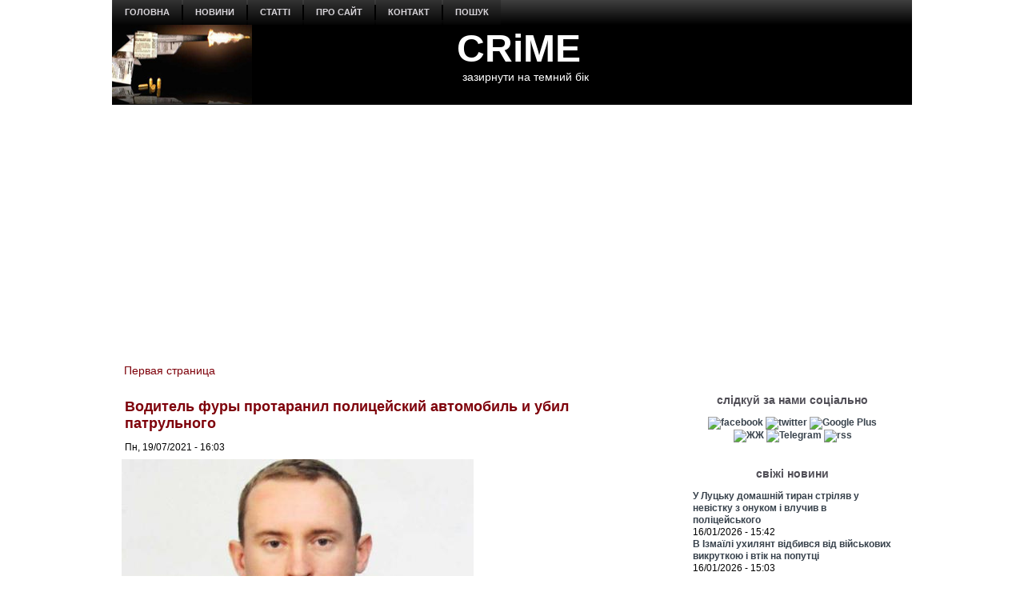

--- FILE ---
content_type: text/html; charset=utf-8
request_url: https://crime-ua.com/node/28862
body_size: 11499
content:
<!DOCTYPE html PUBLIC "-//W3C//DTD XHTML+RDFa 1.0//EN" "http://www.w3.org/MarkUp/DTD/xhtml-rdfa-1.dtd">
<html xmlns="http://www.w3.org/1999/xhtml" xml:lang="ru" version="XHTML+RDFa 1.0" dir="ltr"
  
  xmlns:content="http://purl.org/rss/1.0/modules/content/"
  xmlns:dc="http://purl.org/dc/terms/"
  xmlns:foaf="http://xmlns.com/foaf/0.1/"
  xmlns:rdfs="http://www.w3.org/2000/01/rdf-schema#"
  xmlns:sioc="http://rdfs.org/sioc/ns#"
  xmlns:sioct="http://rdfs.org/sioc/types#"
  xmlns:skos="http://www.w3.org/2004/02/skos/core#"
  xmlns:xsd="http://www.w3.org/2001/XMLSchema#">

<head profile="http://www.w3.org/1999/xhtml/vocab">
  <meta http-equiv="Content-Type" content="text/html; charset=utf-8" />
<meta name="description" content="Во время выполнения служебных обязанностей на Херсонщине погиб патрульный Дмитрий Сапога." />
<meta name="generator" content="Drupal 7 (http://drupal.org)" />
<link rel="canonical" href="https://crime-ua.com/node/28862" />
<link rel="shortcut icon" href="https://crime-ua.com/sites/default/files/sh_2_1.jpg" type="image/jpeg" />
  <title>Водитель фуры протаранил полицейский автомобиль и убил патрульного | CRiME</title>
  <style type="text/css" media="all">
@import url("https://crime-ua.com/modules/system/system.base.css?skpujy");
@import url("https://crime-ua.com/modules/system/system.menus.css?skpujy");
@import url("https://crime-ua.com/modules/system/system.messages.css?skpujy");
@import url("https://crime-ua.com/modules/system/system.theme.css?skpujy");
</style>
<style type="text/css" media="all">
@import url("https://crime-ua.com/modules/field/theme/field.css?skpujy");
@import url("https://crime-ua.com/modules/node/node.css?skpujy");
@import url("https://crime-ua.com/modules/search/search.css?skpujy");
@import url("https://crime-ua.com/modules/user/user.css?skpujy");
@import url("https://crime-ua.com/sites/all/modules/views/css/views.css?skpujy");
</style>
<style type="text/css" media="all">
@import url("https://crime-ua.com/sites/all/modules/ctools/css/ctools.css?skpujy");
</style>
<style type="text/css" media="screen">
@import url("https://crime-ua.com/sites/all/themes/z02/style.css?skpujy");
</style>
<style type="text/css" media="all">
@import url("https://crime-ua.com/sites/all/themes/z02/style.responsive.css?skpujy");
</style>
  <script type="text/javascript" src="https://crime-ua.com/misc/jquery.js?v=1.4.4"></script>
<script type="text/javascript" src="https://crime-ua.com/misc/jquery-extend-3.4.0.js?v=1.4.4"></script>
<script type="text/javascript" src="https://crime-ua.com/misc/jquery-html-prefilter-3.5.0-backport.js?v=1.4.4"></script>
<script type="text/javascript" src="https://crime-ua.com/misc/jquery.once.js?v=1.2"></script>
<script type="text/javascript" src="https://crime-ua.com/misc/drupal.js?skpujy"></script>
<script type="text/javascript" src="https://crime-ua.com/sites/default/files/languages/ru_ty7Z9ZRmnQ0xu7u0riW2VJ5USb5rnni03JVlWaRrfec.js?skpujy"></script>
<script type="text/javascript">
<!--//--><![CDATA[//><!--
jQuery.extend(Drupal.settings, {"basePath":"\/","pathPrefix":"","setHasJsCookie":0,"ajaxPageState":{"theme":"z02","theme_token":"WQTCCrSpI4uvxw-gRNIkwtvxQ-MSQdyjKR-Kgg7cIlM","js":{"misc\/jquery.js":1,"misc\/jquery-extend-3.4.0.js":1,"misc\/jquery-html-prefilter-3.5.0-backport.js":1,"misc\/jquery.once.js":1,"misc\/drupal.js":1,"public:\/\/languages\/ru_ty7Z9ZRmnQ0xu7u0riW2VJ5USb5rnni03JVlWaRrfec.js":1},"css":{"modules\/system\/system.base.css":1,"modules\/system\/system.menus.css":1,"modules\/system\/system.messages.css":1,"modules\/system\/system.theme.css":1,"modules\/field\/theme\/field.css":1,"modules\/node\/node.css":1,"modules\/search\/search.css":1,"modules\/user\/user.css":1,"sites\/all\/modules\/views\/css\/views.css":1,"sites\/all\/modules\/ctools\/css\/ctools.css":1,"sites\/all\/themes\/z02\/style.css":1,"sites\/all\/themes\/z02\/style.responsive.css":1}}});
//--><!]]>
</script>
<script>if ('undefined' != typeof jQuery) document._artxJQueryBackup = jQuery;</script>
<script type="text/javascript" src="/sites/all/themes/z02/jquery.js"></script>
<script>jQuery.noConflict();</script>
<script type="text/javascript" src="/sites/all/themes/z02/script.js"></script>
<script type="text/javascript" src="/sites/all/themes/z02/script.responsive.js"></script>

<script>if (document._artxJQueryBackup) jQuery = document._artxJQueryBackup;</script>  <!-- Created by Artisteer v4.3.0.60745 -->

<meta name="viewport" content="initial-scale = 1.0, maximum-scale = 1.0, user-scalable = no, width = device-width" />

<!--[if lt IE 9]><script src="https://html5shiv.googlecode.com/svn/trunk/html5.js"></script><![endif]-->

<!--[if lte IE 7]><link rel="stylesheet" href="/sites/all/themes/z02/style.ie7.css" media="screen" /><![endif]-->



</head>
<body class="html not-front not-logged-in no-sidebars page-node page-node- page-node-28862 node-type--news" >
    
<div id="art-main">
    <div class="art-sheet clearfix">
<nav class="art-nav">
     
      <div class="region region-navigation">
    <ul class=" art-hmenu "><li class="first leaf"><a href="/" title="">головна</a></li>
<li class="expanded"><a href="/news" title="">новини</a><ul class="menu"><li class="first leaf"><a href="/rezonans-news" title="">резонанс</a></li>
<li class="leaf"><a href="/crime-news" title="">пригоди / кримінал</a></li>
<li class="leaf"><a href="/politica-news" title="">політика</a></li>
<li class="leaf"><a href="/economics-news" title="">економіка</a></li>
<li class="leaf"><a href="/society-news" title="">суспільство</a></li>
<li class="leaf"><a href="/wor-news" title="">війна</a></li>
<li class="leaf"><a href="/obzor-news" title="">огляд</a></li>
<li class="leaf"><a href="/photo-summary" title="">фото</a></li>
<li class="last leaf"><a href="/video" title="">відео</a></li>
</ul></li>
<li class="expanded"><a href="/statta" title="">статті</a><ul class="menu"><li class="first leaf"><a href="/investigation" title="">розслідування</a></li>
<li class="leaf"><a href="/corruption" title="">корупція</a></li>
<li class="leaf"><a href="/authority" title="">влада</a></li>
<li class="leaf"><a href="/money" title="">гроші</a></li>
<li class="leaf"><a href="https://crime-ua.com/specialservices" title="">спецслужби</a></li>
<li class="leaf"><a href="/reading" title="">чтиво</a></li>
<li class="leaf"><a href="/technology" title="">наука / технології</a></li>
<li class="leaf"><a href="/psiho" title="">психо</a></li>
<li class="last leaf"><a href="/history" title="">історія</a></li>
</ul></li>
<li class="leaf"><a href="/node/24">про сайт</a></li>
<li class="leaf"><a href="/node/25">контакт</a></li>
<li class="last leaf"><a href="/search">пошук</a></li>
</ul>  </div>
</nav>
<header class="art-header">
    <div class="art-shapes">
        
            </div>

<div class="art-headline"><a href="/" title = "CRiME">CRiME</a></div><h2 class="art-slogan">зазирнути на темний бік</h2>





                
                    
</header>
<div id="banner1">  <div class="region region-banner1">
    <div class="block block-block" id="block-block-188">
<div class="content">
<script async custom-element="amp-auto-ads"
        src="https://cdn.ampproject.org/v0/amp-auto-ads-0.1.js">
</script>

<amp-auto-ads type="adsense"
              data-ad-client="ca-pub-7522826463875712">
</amp-auto-ads></div>
</div>
<div class="block block-block" id="block-block-146">
<div class="content">
<script async src="//pagead2.googlesyndication.com/pagead/js/adsbygoogle.js"></script>
<script>
  (adsbygoogle = window.adsbygoogle || []).push({
    google_ad_client: "ca-pub-7522826463875712",
    enable_page_level_ads: true
  });
</script></div>
</div>
  </div>
</div><div id="tops" class="art-content-layout"><div class="art-content-layout-row"></div></div><div class="art-layout-wrapper">
                <div class="art-content-layout">
                    <div class="art-content-layout-row">
                                                <div class="art-layout-cell art-content">
    <div class="breadcrumb-parent">
<article class="art-post art-article">
                                
                                                
                <div class="art-postcontent"><h2 class="element-invisible art-postheader">You are here</h2><div class="breadcrumb art-postcontent"><a href="/">Первая страница</a></div></div>
                                
                

</article>    </div>



  <div class="region region-content">
    <div class="block block-system" id="block-system-main">
<div class="content">
<div id="node-28862" class="node node--news" about="/node/28862" typeof="sioc:Item foaf:Document">
	<article class="art-post art-article">
                                <div class="art-postmetadataheader">
                                        <h1 class='art-postheader'><span class='art-postheadericon'>Водитель фуры протаранил полицейский автомобиль и убил патрульного</span></h1><span property="dc:title" content="Водитель фуры протаранил полицейский автомобиль и убил патрульного" class="rdf-meta element-hidden"></span>
                                    </div>
                                                <div class="art-postheadericons art-metadata-icons"><span class="art-postdateicon"><span property="dc:date dc:created" content="2021-07-19T16:03:25+03:00" datatype="xsd:dateTime">Пн, 19/07/2021 - 16:03</span></span></div>
                <div class="art-postcontent art-postcontent-0 clearfix"><div class="art-article">
    <div class="field field-name-field-image field-type-image field-label-hidden"><div class="field-items"><div class="field-item even"><img typeof="foaf:Image" src="https://crime-ua.com/sites/default/files/styles/large/public/field/image/police20210719.jpg?itok=opDeI_8U" width="440" height="247" alt="" /></div></div></div><div class="field field-name-body field-type-text-with-summary field-label-hidden"><div class="field-items"><div class="field-item even" property="content:encoded"><p><strong><em>Во время выполнения служебных обязанностей на Херсонщине погиб патрульный Дмитрий Сапога (на фото).</em></strong></p>
<p>Он накануне заступил на дежурство на отрезок автодороги М-14 "Одесса - Мелитополь - Новоазовск", <a href="https://www.facebook.com/patrolpolice.gov.ua/posts/2949987361936445">сообщает</a> Патрульная полиция.</p>
<p>Около 2 часов инспектор остановил грузовик, когда водитель другого автомобиля DAF не учел дорожной обстановки, безопасной скорости и дистанции и совершил наезд на служебный автомобиль полицейских и Дмитрия, который был возле авто.</p>
<p>Патрульный получил травмы несовместимые с жизнью и погиб на месте происшествия.</p>
<p>Сейчас выясняются все обстоятельства этого страшного ДТП, отмечают правоохранители.</p>
<p>29-летний Дмитрий Сапога нес службу в рядах патрульной полиции Херсонской области с мая 2018 года. У погибшего остались родители, сестра и брат.</p>
<p><strong><em>Подписывайтесь на наш</em></strong> <a href="https://t.me/Crime_n_Grom"><strong><em>Telegram-канал</em></strong></a>. </p>
</div></div></div>  </div>
</div>
                                <div class="art-postmetadatafooter">
                                        <div class="art-postfootericons art-metadata-icons"><span class="art-posttagicon"><div class="art-tags"><div class="field field-name-field-tags field-type-taxonomy-term-reference field-label-above"><div class="field-label">tags:&nbsp;</div><div class="field-items"><div class="field-item even"><a href="/taxonomy/term/235" typeof="skos:Concept" property="rdfs:label skos:prefLabel" datatype="">Херсон</a></div><div class="field-item odd"><a href="/taxonomy/term/48" typeof="skos:Concept" property="rdfs:label skos:prefLabel" datatype="">ДТП</a></div><div class="field-item even"><a href="/taxonomy/term/454" typeof="skos:Concept" property="rdfs:label skos:prefLabel" datatype="">поліція</a></div><div class="field-item odd"><a href="/taxonomy/term/2" typeof="skos:Concept" property="rdfs:label skos:prefLabel" datatype="">вбивства</a></div><div class="field-item even"><a href="/taxonomy/term/875" typeof="skos:Concept" property="rdfs:label skos:prefLabel" datatype="">кримінал</a></div><div class="field-item odd"><a href="/taxonomy/term/4675" typeof="skos:Concept" property="rdfs:label skos:prefLabel" datatype="">crime</a></div></div></div></div></span></div>
                                    </div>
                

</article>	</div>
</div>
</div>
<div class="block block-block" id="block-block-40">
<div class="content">
<p></p><center><br />
<a href="https://www.facebook.com/pg/crimeinua/posts/" title="facebook"><img src="https://i.pinimg.com/originals/64/b1/9b/64b19b8f460baf99315830b03f6c5f83.jpg" width="130" alt="facebook" /></a> <a href="https://twitter.com/#!/CrimeUA" title="twitter"><img src="https://i.pinimg.com/originals/31/7a/3f/317a3f02fc543545267b509908888156.jpg" width="130" alt="twitter" /></a> <a href="https://plus.google.com/u/0/b/114481903402446114626/114481903402446114626/posts" title="Google Plus"><img src="https://i.pinimg.com/originals/26/b5/0a/26b50afa5bfb67d96971d32028e27cb3.jpg" width="130" alt="Google Plus" /></a> <a href="https://crime-ua.com/rssfeed.xml" title="rss"><img src="https://i.pinimg.com/originals/a8/d1/e2/a8d1e2f23ce0ba7cc0c9f3583c872cfc.jpg" width="130" alt="rss" /></a><br />
<center></center>
<hr />
</center></div>
</div>
<div class="block block-block" id="block-block-134">
<div class="content">
<center>

<script async src="//pagead2.googlesyndication.com/pagead/js/adsbygoogle.js"></script>
<!-- 580x400 -->
<ins class="adsbygoogle"
     style="display:inline-block;width:580px;height:400px"
     data-ad-client="ca-pub-7522826463875712"
     data-ad-slot="5058203585"></ins>
<script>
(adsbygoogle = window.adsbygoogle || []).push({});
</script>

<center/>

<hr></div>
</div>
<div class="block block-block" id="block-block-33">
<div class="content">
<p></p><center> <strong><br />
<h1>Останні оновлення</h1>
<p></p></strong> </center>
</div>
</div>
<div class="block block-views" id="block-views-kontent-dawn-block">
<div class="content">
<div class="view view-kontent-dawn view-id-kontent_dawn view-display-id-block view-dom-id-0425074d51283fd4243539ab50b56d7a">
        
  
  
      <div class="view-content">
        <div class="views-row views-row-1 views-row-odd views-row-first">
    <div id="node-32584" class="node node--news node-teaser" about="/node/32584" typeof="sioc:Item foaf:Document">
	<article class="art-post art-article">
                                <div class="art-postmetadataheader">
                                        <h2 class='art-postheader'><span class='art-postheadericon'><a href='/node/32584' title='У Луцьку домашній тиран стріляв у невістку з онуком і влучив в поліцейського'>У Луцьку домашній тиран стріляв у невістку з онуком і влучив в поліцейського</a></span></h2><span property="dc:title" content="У Луцьку домашній тиран стріляв у невістку з онуком і влучив в поліцейського" class="rdf-meta element-hidden"></span>
                                    </div>
                                                <div class="art-postheadericons art-metadata-icons"><span class="art-postdateicon"><span property="dc:date dc:created" content="2026-01-16T15:42:49+02:00" datatype="xsd:dateTime">Пт, 16/01/2026 - 15:42</span></span></div>
                <div class="art-postcontent art-postcontent-0 clearfix"><div class="art-article">
    <div class="field field-name-field-image field-type-image field-label-hidden"><div class="field-items"><div class="field-item even"><a href="/node/32584"><img typeof="foaf:Image" src="https://crime-ua.com/sites/default/files/styles/predprosmotr/public/field/image/police20260116.jpg?itok=HZqtipVR" width="300" height="191" alt="" /></a></div></div></div><div class="field field-name-body field-type-text-with-summary field-label-hidden"><div class="field-items"><div class="field-item even" property="content:encoded"><p>Правоохоронця врятував бронежилет.</p>
</div></div></div>  </div>
</div>
                                
                

</article>	</div>
  </div>
  <div class="views-row views-row-2 views-row-even">
    <div id="node-32583" class="node node--news node-teaser" about="/node/32583" typeof="sioc:Item foaf:Document">
	<article class="art-post art-article">
                                <div class="art-postmetadataheader">
                                        <h2 class='art-postheader'><span class='art-postheadericon'><a href='/node/32583' title='В Ізмаїлі ухилянт відбився від військових викруткою і втік на попутці'>В Ізмаїлі ухилянт відбився від військових викруткою і втік на попутці</a></span></h2><span property="dc:title" content="В Ізмаїлі ухилянт відбився від військових викруткою і втік на попутці" class="rdf-meta element-hidden"></span>
                                    </div>
                                                <div class="art-postheadericons art-metadata-icons"><span class="art-postdateicon"><span property="dc:date dc:created" content="2026-01-16T15:03:23+02:00" datatype="xsd:dateTime">Пт, 16/01/2026 - 15:03</span></span></div>
                <div class="art-postcontent art-postcontent-0 clearfix"><div class="art-article">
    <div class="field field-name-field-image field-type-image field-label-hidden"><div class="field-items"><div class="field-item even"><a href="/node/32583"><img typeof="foaf:Image" src="https://crime-ua.com/sites/default/files/styles/predprosmotr/public/field/image/tck20260116.jpg?itok=EWWNjiaj" width="300" height="177" alt="" /></a></div></div></div><div class="field field-name-body field-type-text-with-summary field-label-hidden"><div class="field-items"><div class="field-item even" property="content:encoded"><p>Водія, що сприяв втечі, судитимуть за перешкоджання законній діяльності ЗСУ.</p>
</div></div></div>  </div>
</div>
                                
                

</article>	</div>
  </div>
  <div class="views-row views-row-3 views-row-odd">
    <div id="node-32582" class="node node--news node-teaser" about="/node/32582" typeof="sioc:Item foaf:Document">
	<article class="art-post art-article">
                                <div class="art-postmetadataheader">
                                        <h2 class='art-postheader'><span class='art-postheadericon'><a href='/node/32582' title='Тепер все зміниться. Окупація 12 років заважали запроторити за ґрати вбивцю мера Сімеїза'>Тепер все зміниться. Окупація 12 років заважали запроторити за ґрати вбивцю мера Сімеїза</a></span></h2><span property="dc:title" content="Тепер все зміниться. Окупація 12 років заважали запроторити за ґрати вбивцю мера Сімеїза" class="rdf-meta element-hidden"></span>
                                    </div>
                                                <div class="art-postheadericons art-metadata-icons"><span class="art-postdateicon"><span property="dc:date dc:created" content="2026-01-15T14:37:49+02:00" datatype="xsd:dateTime">Чт, 15/01/2026 - 14:37</span></span></div>
                <div class="art-postcontent art-postcontent-0 clearfix"><div class="art-article">
    <div class="field field-name-field-image field-type-image field-label-hidden"><div class="field-items"><div class="field-item even"><a href="/node/32582"><img typeof="foaf:Image" src="https://crime-ua.com/sites/default/files/styles/predprosmotr/public/field/image/kostenko20260115.jpg?itok=k3HaQuCy" width="300" height="185" alt="" /></a></div></div></div><div class="field field-name-body field-type-text-with-summary field-label-hidden"><div class="field-items"><div class="field-item even" property="content:encoded"><p>Завдяки змінам в законодавстві суд відновив втрачене кримінальне провадження.</p>
</div></div></div>  </div>
</div>
                                
                

</article>	</div>
  </div>
  <div class="views-row views-row-4 views-row-even">
    <div id="node-32581" class="node node--news node-teaser" about="/node/32581" typeof="sioc:Item foaf:Document">
	<article class="art-post art-article">
                                <div class="art-postmetadataheader">
                                        <h2 class='art-postheader'><span class='art-postheadericon'><a href='/node/32581' title='Тиловий «щур» розтринькав в казино майже 10 млн грн. з зарплат бійців (+відео)'>Тиловий «щур» розтринькав в казино майже 10 млн грн. з зарплат бійців (+відео)</a></span></h2><span property="dc:title" content="Тиловий «щур» розтринькав в казино майже 10 млн грн. з зарплат бійців (+відео)" class="rdf-meta element-hidden"></span>
                                    </div>
                                                <div class="art-postheadericons art-metadata-icons"><span class="art-postdateicon"><span property="dc:date dc:created" content="2026-01-15T13:10:59+02:00" datatype="xsd:dateTime">Чт, 15/01/2026 - 13:10</span></span></div>
                <div class="art-postcontent art-postcontent-0 clearfix"><div class="art-article">
    <div class="field field-name-field-image field-type-image field-label-hidden"><div class="field-items"><div class="field-item even"><a href="/node/32581"><img typeof="foaf:Image" src="https://crime-ua.com/sites/default/files/styles/predprosmotr/public/field/image/zsu20260115.jpg?itok=ZVEFvgF9" width="300" height="188" alt="" /></a></div></div></div><div class="field field-name-body field-type-text-with-summary field-label-hidden"><div class="field-items"><div class="field-item even" property="content:encoded"><p>Військовому фінансисту загрожує до 12 років тюрми.</p>
</div></div></div>  </div>
</div>
                                
                

</article>	</div>
  </div>
  <div class="views-row views-row-5 views-row-odd views-row-last">
    <div id="node-32580" class="node node--news node-teaser" about="/node/32580" typeof="sioc:Item foaf:Document">
	<article class="art-post art-article">
                                <div class="art-postmetadataheader">
                                        <h2 class='art-postheader'><span class='art-postheadericon'><a href='/node/32580' title='Новий міністр оборони нарахував 2 млн ухилянтів і 200 тис. дезертирів'>Новий міністр оборони нарахував 2 млн ухилянтів і 200 тис. дезертирів</a></span></h2><span property="dc:title" content="Новий міністр оборони нарахував 2 млн ухилянтів і 200 тис. дезертирів" class="rdf-meta element-hidden"></span>
                                    </div>
                                                <div class="art-postheadericons art-metadata-icons"><span class="art-postdateicon"><span property="dc:date dc:created" content="2026-01-14T20:34:41+02:00" datatype="xsd:dateTime">Ср, 14/01/2026 - 20:34</span></span></div>
                <div class="art-postcontent art-postcontent-0 clearfix"><div class="art-article">
    <div class="field field-name-field-image field-type-image field-label-hidden"><div class="field-items"><div class="field-item even"><a href="/node/32580"><img typeof="foaf:Image" src="https://crime-ua.com/sites/default/files/styles/predprosmotr/public/field/image/mf20260114.jpg?itok=EqRVql2u" width="300" height="174" alt="" /></a></div></div></div><div class="field field-name-body field-type-text-with-summary field-label-hidden"><div class="field-items"><div class="field-item even" property="content:encoded"><p>Михайло Федоров озвучив шокуючі цифри.</p>
</div></div></div>  </div>
</div>
                                
                

</article>	</div>
  </div>
    </div>
  
  
  
  
  
  
</div></div>
</div>
  </div>


</div>
                        <div class="art-layout-cell art-sidebar2">  <div class="region region-sidebar-right">
    <div class="block block-block" id="block-block-133">
<div class="art-block clearfix">
                <div class="art-blockcontent"><script>
  (function(i,s,o,g,r,a,m){i['GoogleAnalyticsObject']=r;i[r]=i[r]||function(){
  (i[r].q=i[r].q||[]).push(arguments)},i[r].l=1*new Date();a=s.createElement(o),
  m=s.getElementsByTagName(o)[0];a.async=1;a.src=g;m.parentNode.insertBefore(a,m)
  })(window,document,'script','//www.google-analytics.com/analytics.js','ga');

  ga('create', 'UA-65615594-1', 'auto');
  ga('send', 'pageview');

</script></div>
</div></div>
<div class="block block-block" id="block-block-16">
<div class="art-block clearfix">
        <div class="art-blockheader"><h3 class="t subject">
  слідкуй за нами соціально</h3>
</div>        <div class="art-blockcontent"><center>
<center>
<a href="https://www.facebook.com/pg/crimeinua/posts/" title="facebook"><img src="https://i.pinimg.com/originals/e5/4f/e0/e54fe09bd363e2b9ff1f5b41d19c58ea.jpg" width="35" alt="facebook" /></a> <a href="https://twitter.com/#!/CrimeUA" title="twitter"><img src="https://i.pinimg.com/originals/05/cf/1c/05cf1c27f265ac2136d307327aef8948.jpg" width="35" alt="twitter" /></a> <a href="https://plus.google.com/u/0/b/114481903402446114626/114481903402446114626/posts" title="Google Plus"><img src="https://i.pinimg.com/originals/1a/ee/b8/1aeeb8e82fe8c844fb00d9f0e50eea1e.jpg" width="35" alt="Google Plus" /></a> <a href="http://crime-ua.livejournal.com/" title="ЖЖ"><img src="https://i.pinimg.com/originals/e6/14/a5/e614a5cc4a0689dfebb0fa14889dd5af.jpg" width="35" alt="ЖЖ" /></a> <a href="https://t.me/Crime_n_Grom" title="Telegram"><img src="https://farm5.staticflickr.com/4822/32924865618_71d88a0683_o.jpg" width="35" alt="Telegram" /></a> <a href="https://crime-ua.com/rssfeed.xml" title="rss"><img src="https://i.pinimg.com/originals/cb/13/74/cb13745e73104ce14bb88a987d4fbc67.jpg" width="35" alt="rss" /></a>
<center/>
<center/></div>
</div></div>
<div class="block block-views" id="block-views-news4-block">
<div class="art-block clearfix">
        <div class="art-blockheader"><h3 class="t subject">
  свіжі новини</h3>
</div>        <div class="art-blockcontent"><div class="view view-news4 view-id-news4 view-display-id-block view-dom-id-705ce7b022b399951954db1e2afa6bb6">
        
  
  
      <div class="view-content">
        <div class="views-row views-row-1 views-row-odd views-row-first">
      
  <div class="views-field views-field-title">        <span class="field-content"><a href="/node/32584">У Луцьку домашній тиран стріляв у невістку з онуком і влучив в поліцейського</a></span>  </div>  
  <div class="views-field views-field-created">        <span class="field-content">16/01/2026 - 15:42</span>  </div>  </div>
  <div class="views-row views-row-2 views-row-even">
      
  <div class="views-field views-field-title">        <span class="field-content"><a href="/node/32583">В Ізмаїлі ухилянт відбився від військових викруткою і втік на попутці</a></span>  </div>  
  <div class="views-field views-field-created">        <span class="field-content">16/01/2026 - 15:03</span>  </div>  </div>
  <div class="views-row views-row-3 views-row-odd">
      
  <div class="views-field views-field-title">        <span class="field-content"><a href="/node/32582">Тепер все зміниться. Окупація 12 років заважали запроторити за ґрати вбивцю мера Сімеїза</a></span>  </div>  
  <div class="views-field views-field-created">        <span class="field-content">15/01/2026 - 14:37</span>  </div>  </div>
  <div class="views-row views-row-4 views-row-even views-row-last">
      
  <div class="views-field views-field-title">        <span class="field-content"><a href="/node/32581">Тиловий «щур» розтринькав в казино майже 10 млн грн. з зарплат бійців (+відео)</a></span>  </div>  
  <div class="views-field views-field-created">        <span class="field-content">15/01/2026 - 13:10</span>  </div>  </div>
    </div>
  
  
  
  
  
  
</div></div>
</div></div>
<div class="block block-views" id="block-views-statta-block">
<div class="art-block clearfix">
                <div class="art-blockcontent"><div class="view view--statta view-id-_statta view-display-id-block view-dom-id-a3d4e8a73d7c308e217a446843fdaf12">
        
  
  
      <div class="view-content">
        <div class="views-row views-row-1 views-row-odd views-row-first">
    <div id="node-32578" class="node node-article node-promoted node-teaser" about="/node/32578" typeof="sioc:Item foaf:Document">
	<article class="art-post art-article">
                                <div class="art-postmetadataheader">
                                        <h2 class='art-postheader'><span class='art-postheadericon'><a href='/node/32578' title='Ворог всередині. У тилу військові змушені маскуватись від диверсантів'>Ворог всередині. У тилу військові змушені маскуватись від диверсантів</a></span></h2><span property="dc:title" content="Ворог всередині. У тилу військові змушені маскуватись від диверсантів" class="rdf-meta element-hidden"></span>
                                    </div>
                                                <div class="art-postheadericons art-metadata-icons"><span class="art-postdateicon"><span property="dc:date dc:created" content="2026-01-14T18:26:29+02:00" datatype="xsd:dateTime">Ср, 14/01/2026 - 18:26</span></span></div>
                <div class="art-postcontent art-postcontent-0 clearfix"><div class="art-article">
    <div class="field field-name-field-image field-type-image field-label-hidden"><div class="field-items"><div class="field-item even" rel="og:image rdfs:seeAlso" resource="https://crime-ua.com/sites/default/files/styles/predprosmotr/public/field/image/zrada20260114.jpg?itok=QC9et_0W"><a href="/node/32578"><img typeof="foaf:Image" src="https://crime-ua.com/sites/default/files/styles/predprosmotr/public/field/image/zrada20260114.jpg?itok=QC9et_0W" width="300" height="171" alt="" /></a></div></div></div><div class="field field-name-body field-type-text-with-summary field-label-hidden"><div class="field-items"><div class="field-item even" property="content:encoded"><p>Цивільні шкодять своїм захисникам у гонитві за легкими грошима.</p>
</div></div></div>  </div>
</div>
                                
                

</article>	</div>
  </div>
  <div class="views-row views-row-2 views-row-even views-row-last">
    <div id="node-32556" class="node node-article node-promoted node-teaser" about="/node/32556" typeof="sioc:Item foaf:Document">
	<article class="art-post art-article">
                                <div class="art-postmetadataheader">
                                        <h2 class='art-postheader'><span class='art-postheadericon'><a href='/node/32556' title='Росія руйнується. Від краху її рятує тваринний страх населення і військових'>Росія руйнується. Від краху її рятує тваринний страх населення і військових</a></span></h2><span property="dc:title" content="Росія руйнується. Від краху її рятує тваринний страх населення і військових" class="rdf-meta element-hidden"></span>
                                    </div>
                                                <div class="art-postheadericons art-metadata-icons"><span class="art-postdateicon"><span property="dc:date dc:created" content="2025-12-19T13:28:55+02:00" datatype="xsd:dateTime">Пт, 19/12/2025 - 13:28</span></span></div>
                <div class="art-postcontent art-postcontent-0 clearfix"><div class="art-article">
    <div class="field field-name-field-image field-type-image field-label-hidden"><div class="field-items"><div class="field-item even" rel="og:image rdfs:seeAlso" resource="https://crime-ua.com/sites/default/files/styles/predprosmotr/public/field/image/kreml20251219.jpg?itok=NTPz6YhI"><a href="/node/32556"><img typeof="foaf:Image" src="https://crime-ua.com/sites/default/files/styles/predprosmotr/public/field/image/kreml20251219.jpg?itok=NTPz6YhI" width="300" height="171" alt="" /></a></div></div></div><div class="field field-name-body field-type-text-with-summary field-label-hidden"><div class="field-items"><div class="field-item even" property="content:encoded"><p>В окупаційному війську корупція настільки вкорінена, що навіть виживання залежить від неофіційних платежів.</p>
</div></div></div>  </div>
</div>
                                
                

</article>	</div>
  </div>
    </div>
  
  
  
  
  
  
</div></div>
</div></div>
<div class="block block-block" id="block-block-53">
<div class="art-block clearfix">
                <div class="art-blockcontent"><iframe src="//kinoafisha.ua/widget/index.html" width="300" height="250"
align="center" frameBorder="0" scrolling="no"></iframe></div>
</div></div>
<div class="block block-views" id="block-views-statta-block-1">
<div class="art-block clearfix">
        <div class="art-blockheader"><h3 class="t subject">
  лонгріди</h3>
</div>        <div class="art-blockcontent"><div class="view view--statta view-id-_statta view-display-id-block_1 view-dom-id-6fe6ae3eefeed970887947946da5e63f">
        
  
  
      <div class="view-content">
        <div class="views-row views-row-1 views-row-odd views-row-first">
      
  <div class="views-field views-field-title">        <span class="field-content"><a href="/node/32578">Ворог всередині. У тилу військові змушені маскуватись від диверсантів</a></span>  </div>  
  <div class="views-field views-field-created">        <span class="field-content">14/01/2026 - 18:26</span>  </div>  </div>
  <div class="views-row views-row-2 views-row-even">
      
  <div class="views-field views-field-title">        <span class="field-content"><a href="/node/32556">Росія руйнується. Від краху її рятує тваринний страх населення і військових</a></span>  </div>  
  <div class="views-field views-field-created">        <span class="field-content">19/12/2025 - 13:28</span>  </div>  </div>
  <div class="views-row views-row-3 views-row-odd">
      
  <div class="views-field views-field-title">        <span class="field-content"><a href="/node/32544">Історія байдужості: дитинство із трупом сестри і божевільною матір’ю</a></span>  </div>  
  <div class="views-field views-field-created">        <span class="field-content">12/12/2025 - 16:43</span>  </div>  </div>
  <div class="views-row views-row-4 views-row-even">
      
  <div class="views-field views-field-title">        <span class="field-content"><a href="/node/32514">Сараєвське сафарі. Як серби продавали багатіям право на вбивство беззбройних людей</a></span>  </div>  
  <div class="views-field views-field-created">        <span class="field-content">01/12/2025 - 16:22</span>  </div>  </div>
  <div class="views-row views-row-5 views-row-odd">
      
  <div class="views-field views-field-title">        <span class="field-content"><a href="/node/32498">Блиск і злидні одного одеського податківця</a></span>  </div>  
  <div class="views-field views-field-created">        <span class="field-content">21/11/2025 - 08:43</span>  </div>  </div>
  <div class="views-row views-row-6 views-row-even">
      
  <div class="views-field views-field-title">        <span class="field-content"><a href="/node/32492">Схематозник Антон Шухнін невдало пограбував італійський модний бренд</a></span>  </div>  
  <div class="views-field views-field-created">        <span class="field-content">18/11/2025 - 12:11</span>  </div>  </div>
  <div class="views-row views-row-7 views-row-odd">
      
  <div class="views-field views-field-title">        <span class="field-content"><a href="/node/32487">Опальний мільярдер Вадим Єрмолаєв успішно ухиляється від санкцій</a></span>  </div>  
  <div class="views-field views-field-created">        <span class="field-content">14/11/2025 - 09:22</span>  </div>  </div>
  <div class="views-row views-row-8 views-row-even">
      
  <div class="views-field views-field-title">        <span class="field-content"><a href="/node/32476">Російські «злодії в законі» на службі у іранських аятол</a></span>  </div>  
  <div class="views-field views-field-created">        <span class="field-content">10/11/2025 - 15:56</span>  </div>  </div>
  <div class="views-row views-row-9 views-row-odd">
      
  <div class="views-field views-field-title">        <span class="field-content"><a href="/node/32473">Схематозник Антон Шухнін створив фантомну мережу Domino</a></span>  </div>  
  <div class="views-field views-field-created">        <span class="field-content">07/11/2025 - 09:26</span>  </div>  </div>
  <div class="views-row views-row-10 views-row-even">
      
  <div class="views-field views-field-title">        <span class="field-content"><a href="/node/32468">Антон Шухнін, мережа «Доміно» і привид Партії регіонів</a></span>  </div>  
  <div class="views-field views-field-created">        <span class="field-content">06/11/2025 - 07:35</span>  </div>  </div>
  <div class="views-row views-row-11 views-row-odd">
      
  <div class="views-field views-field-title">        <span class="field-content"><a href="/node/32467">Непристойне збагачення суддівсько-прокурорського клану Грабців</a></span>  </div>  
  <div class="views-field views-field-created">        <span class="field-content">05/11/2025 - 15:37</span>  </div>  </div>
  <div class="views-row views-row-12 views-row-even">
      
  <div class="views-field views-field-title">        <span class="field-content"><a href="/node/32452">Битва за зерновий термінал: хижаки з Wall Street проти одеських контрабандистів</a></span>  </div>  
  <div class="views-field views-field-created">        <span class="field-content">29/10/2025 - 12:51</span>  </div>  </div>
  <div class="views-row views-row-13 views-row-odd">
      
  <div class="views-field views-field-title">        <span class="field-content"><a href="/node/32433">Єгипетський психопат. Справа Ахмеда Ельсаїда</a></span>  </div>  
  <div class="views-field views-field-created">        <span class="field-content">15/10/2025 - 10:50</span>  </div>  </div>
  <div class="views-row views-row-14 views-row-even">
      
  <div class="views-field views-field-title">        <span class="field-content"><a href="/node/32417">Відмивання грошей: дропи перетворюються на ФОПи</a></span>  </div>  
  <div class="views-field views-field-created">        <span class="field-content">02/10/2025 - 15:29</span>  </div>  </div>
  <div class="views-row views-row-15 views-row-odd views-row-last">
      
  <div class="views-field views-field-title">        <span class="field-content"><a href="/node/32413">У мережі поширили записи про бізнес-схеми чернігівського підприємця</a></span>  </div>  
  <div class="views-field views-field-created">        <span class="field-content">27/09/2025 - 11:24</span>  </div>  </div>
    </div>
  
  
  
  
  
  
</div></div>
</div></div>
  </div>
</div>                    </div>
                </div>
            </div><div id="bottoms" class="art-content-layout"><div class="art-content-layout-row">        <div class="art-layout-cell">  <div class="region region-bottom1">
    <div class="block block-block" id="block-block-30">
<div class="art-block clearfix">
                <div class="art-blockcontent"><p></p><center><strong><a href="https://crime-ua.com/">головна</a> | <a href="https://crime-ua.com/news">новини</a> | <a href="https://crime-ua.com/statta">статті</a> | <a href="https://crime-ua.com/node/24">про сайт</a> | <a href="https://crime-ua.com/node/25">контакт</a> | <a href="https://crime-ua.com/search">пошук</a> </strong></center>
</div>
</div></div>
  </div>
</div></div></div><footer class="art-footer">  <div class="region region-footer-message">
    <div class="block block-block" id="block-block-1">

                <p><a href="https://crime-ua.com/"> CRiME </a>(c) 2012-2025. Powered by <a href="http://content-management-systems.info/" target="_blank"> Drupal</a>. У логотипі використана ілюстрація художника <a href="https://www.facebook.com/profile.php?id=100000112372547">  Андрія Єрмоленка</a>. Передрук авторських матеріалів без письмової згоди адміністрації ти/чи без активного гіперпосилання не вітається і може переслідуватись за законом (див. &gt;&gt; <a href="https://crime-ua.com/20130802/usloviya-republikazii"> обмеження</a>).<br />
Шеф-редактор – <strong>Наталія Тихомирова</strong>, головний редактор – <strong>Андрій Карпінський</strong>. Редакція і контакти <a href="https://crime-ua.com/node/25">тут</a>. Дякуємо за те, що читаєте.<br />
Матеріали, помічені як «реклама», «особиста думка» и тому подібне, публікуються на умовах реклами. За достовірність інформації, викладеної в них, відповідає рекламодавець.<br />
<a href="https://crime-ua.com/privacy_policy">Політика конфіденційності, захист персональних даних та файли cookies</a>.</p>

</div>
<div class="block block-block" id="block-block-21">

                <hr>
<center><a href="https://www.facebook.com/pg/crimeinua/posts/"> <img src="https://i.pinimg.com/originals/e5/4f/e0/e54fe09bd363e2b9ff1f5b41d19c58ea.jpg" width="40" align="center"></a> <a href="https://twitter.com/#!/CrimeUA"> <img src="https://i.pinimg.com/originals/05/cf/1c/05cf1c27f265ac2136d307327aef8948.jpg" width="40" align="center"></a> <a href="https://plus.google.com/u/0/b/114481903402446114626/114481903402446114626/posts"> <img src="https://i.pinimg.com/originals/1a/ee/b8/1aeeb8e82fe8c844fb00d9f0e50eea1e.jpg" width="40" align="center"></a> <a href="http://crime-ua.livejournal.com/"> <img src="https://i.pinimg.com/originals/e6/14/a5/e614a5cc4a0689dfebb0fa14889dd5af.jpg" width="40" align="center"></a> <a href="https://t.me/Crime_n_Grom" title="Telegram"><img src="https://farm5.staticflickr.com/4822/32924865618_71d88a0683_o.jpg" width="40" alt="Telegram" align="center"/></a> <a href="https://crime-ua.com/rssfeed.xml"> <img src="https://i.pinimg.com/originals/cb/13/74/cb13745e73104ce14bb88a987d4fbc67.jpg" width="40" align="center"></a> <center/>

</div>
<div class="block block-block" id="block-block-185">

                <script async src="//pagead2.googlesyndication.com/pagead/js/adsbygoogle.js"></script>
<script>
     (adsbygoogle = window.adsbygoogle || []).push({
          google_ad_client: "ca-pub-7522826463875712",
          enable_page_level_ads: true
     });
</script>
</div>
<div class="block block-block" id="block-block-192">

                <link rel="stylesheet" type="text/css" href="https://cdnjs.cloudflare.com/ajax/libs/cookieconsent2/3.1.1/cookieconsent.min.css" />
<script src="https://cdnjs.cloudflare.com/ajax/libs/cookieconsent2/3.1.1/cookieconsent.min.js" data-cfasync="false"></script><script>
<!--//--><![CDATA[// ><!--

window.addEventListener('load', function(){
  window.cookieconsent.initialise({
   revokeBtn: "<div class='cc-revoke'>",
   type: "opt-in",
   position: "bottom-left",
   theme: "edgeless",
   palette: {
       popup: {
           background: "#000",
           text: "#fff"
        },
       button: {
           background: "#fd0",
           text: "#000"
        }
    },
   content: {
       link: "Cookie notice",
       href: "https://2gdpr.com/cookies"
    },
    onInitialise: function(status) {
      if(status == cookieconsent.status.allow) myScripts();
    },
    onStatusChange: function(status) {
      if (this.hasConsented()) myScripts();
    }
  })
});

function myScripts() {

   // Paste here your scripts that use cookies requiring consent. See examples below

   // Google Analytics, you need to change 'UA-00000000-1' to your ID
      (function(i,s,o,g,r,a,m){i['GoogleAnalyticsObject']=r;i[r]=i[r]||function(){
          (i[r].q=i[r].q||[]).push(arguments)},i[r].l=1*new Date();a=s.createElement(o),
          m=s.getElementsByTagName(o)[0];a.async=1;a.src=g;m.parentNode.insertBefore(a,m)
      })(window,document,'script','//www.google-analytics.com/analytics.js','ga');
      ga('create', 'UA-65615594-1', 'auto');
      ga('send', 'pageview');


   // Facebook Pixel Code, you need to change '000000000000000' to your PixelID
      !function(f,b,e,v,n,t,s)
      {if(f.fbq)return;n=f.fbq=function(){n.callMethod?
          n.callMethod.apply(n,arguments):n.queue.push(arguments)};
          if(!f._fbq)f._fbq=n;n.push=n;n.loaded=!0;n.version='2.0';
          n.queue=[];t=b.createElement(e);t.async=!0;
          t.src=v;s=b.getElementsByTagName(e)[0];
          s.parentNode.insertBefore(t,s)}(window, document,'script',
          'https://connect.facebook.net/en_US/fbevents.js');
      fbq('init', '000000000000000');
      fbq('track', 'PageView');


   //bigmir)net TOP 100
bmN=navigator,bmD=document,bmD.cookie='b=b',i=0,bs=[],bm={v:16941782,s:16941782,t:3,c:bmD.cookie?1:0,n:Math.round((Math.random()* 1000000)),w:0};
for(var f=self;f!=f.parent;f=f.parent)bm.w++;
try{if(bmN.plugins&&bmN.mimeTypes.length&&(x=bmN.plugins['Shockwave Flash']))bm.m=parseInt(x.description.replace(/([a-zA-Z]|\s)+/,''));
else for(var f=3;f<20;f++)if(eval('new ActiveXObject("ShockwaveFlash.ShockwaveFlash.'+f+'")'))bm.m=f}catch(e){;}
try{bm.y=bmN.javaEnabled()?1:0}catch(e){;}
try{bmS=screen;bm.v^=bm.d=bmS.colorDepth||bmS.pixelDepth;bm.v^=bm.r=bmS.width}catch(e){;}
r=bmD.referrer.replace(/^w+:\/\//,'');if(r&&r.split('/')[0]!=window.location.host){bm.f=escape(r).slice(0,400);bm.v^=r.length}
bm.v^=window.location.href.length;for(var x in bm) if(/^[vstcnwmydrf]$/.test(x)) bs[i++]=x+bm[x];
bmD.write('<a href="https://www.bigmir.net/" target="_blank" onClick="img=new Image();img.src="//www.bigmir.net/?cl=16941782";"><img src="//c.bigmir.net/?'+bs.join('&')+'"  width="88" height="31" border="0" alt="bigmir)net TOP 100" title="bigmir)net TOP 100">');


   //hit.ua
Cd=document;Cr="&"+Math.random();Cp="&s=1";
Cd.cookie="b=b";if(Cd.cookie)Cp+="&c=1";
Cp+="&t="+(new Date()).getTimezoneOffset();
if(self!=top)Cp+="&f=1";
//-->
//--><!]]>
</script><script language="javascript1.1" type="text/javascript">
<!--//--><![CDATA[// ><!--
<!--
if(navigator.javaEnabled())Cp+="&j=1";
//-->
//--><!]]>
</script><script language="javascript1.2" type="text/javascript">
<!--//--><![CDATA[// ><!--
<!--
if(typeof(screen)!='undefined')Cp+="&w="+screen.width+"&h="+
screen.height+"&d="+(screen.colorDepth?screen.colorDepth:screen.pixelDepth);
//-->
//--><!]]>
</script><script language="javascript" type="text/javascript">
<!--//--><![CDATA[// ><!--
<!--
Cd.write("<img src='https://c.hit.ua/hit?i=42859&g=0&x=1"+Cp+Cr+
"&r="+escape(Cd.referrer)+"&u="+escape(window.location.href)+
"' border='0' width='88' height='31' "+
"alt='hit.ua: сейчас на сайте, посетителей и просмотров за сегодня' title='hit.ua: сейчас на сайте, посетителей и просмотров за сегодня'/>");


   //Google auto
     (adsbygoogle = window.adsbygoogle || []).push({
          google_ad_client: "ca-pub-7522826463875712",
          enable_page_level_ads: true
     });


}

//--><!]]>
</script>
</div>
  </div>
</footer>

    </div>
</div>

  <script defer src="https://static.cloudflareinsights.com/beacon.min.js/vcd15cbe7772f49c399c6a5babf22c1241717689176015" integrity="sha512-ZpsOmlRQV6y907TI0dKBHq9Md29nnaEIPlkf84rnaERnq6zvWvPUqr2ft8M1aS28oN72PdrCzSjY4U6VaAw1EQ==" data-cf-beacon='{"version":"2024.11.0","token":"f7a143e0d7e84052a811dc97d7fddde6","r":1,"server_timing":{"name":{"cfCacheStatus":true,"cfEdge":true,"cfExtPri":true,"cfL4":true,"cfOrigin":true,"cfSpeedBrain":true},"location_startswith":null}}' crossorigin="anonymous"></script>
</body>
</html>

--- FILE ---
content_type: text/html
request_url: https://kinoafisha.ua/widget/index.html
body_size: 2763
content:
<!DOCTYPE html>
<html lang="en">
<head>
    <meta charset="UTF-8">
    <title>Kino banner</title>

    <style>*{-webkit-box-sizing: border-box;-moz-box-sizing: border-box;box-sizing: border-box;padding: 0;margin: 0;border: 0}.box{width: 100%;height: 100%;text-align: center}#contOffer{display: inline-block;text-align: center;min-width: 300px;max-width: 300px;height: 250px;background: url('/themes/kino/images/widget/ka_body_bg.png') 0 98% / contain no-repeat;position: relative;overflow: hidden}#contTopOffer{float: left;width: 300px;height: 48px;background: url('/themes/kino/images/widget/ka_top_bg.png') 0 0 / contain no-repeat}#contOfferLogo{display: block;text-decoration: none;padding: 15px 0}#contBody{clear: both}.contCarouselTitle{display: inline-block;vertical-align: top;padding: 10px 0 1px;font-size: 14px;line-height: 14px;width: 200px;white-space: nowrap;overflow: hidden;text-overflow: ellipsis}.contCarouselTitle a{text-decoration: none;font-family: Arial;font-weight: bold;font-size: 14px;line-height: 14px;color: #000}.contCarouselGenre{font-family: Arial;display: inline-block;vertical-align: middle;padding: 0px 0 7px;font-weight: normal;white-space: nowrap;width: 200px;margin: 0 auto 3px}.contCarouselGenre a{display: block;font-family: Arial;font-size: 11px;line-height: 11px;color: #757474;text-decoration: none;overflow: hidden;width: 200px;white-space: nowrap;text-overflow: ellipsis}#contCarouselBox{width: 258px;height: 193px;margin: auto;position: relative}.contCarouselButton .buttonBuy{display: inline-block;vertical-align: middle;background: url('/themes/kino/images/widget/ka_btn.png') 50% 0 no-repeat;width: 132px;height: 35px;text-decoration: none;font-family: 'Open Sans', Arial, sans-serif;font-size: 12px;line-height: 32px;font-weight: 700;color: #fff;text-transform: uppercase;position: absolute;left: 125px;bottom: -13px;margin: auto;z-index: 5;text-shadow: 0 1px 0 #9b5b2d}.contCarouselButton .buttonBuy:hover{opacity: .95}.contCarouselButton .buttonBuy:focus{outline: none}.contCarouselButton .buttonBuy:active{bottom: -14px}#kb-slider{margin: auto;height: 193px !important}#kb-slider > div{padding: 0 10px; -webkit-transition: .5s ease; -moz-transition: .5 ease; transition: .5s ease; animation: none !important;}#kb-slider img{-moz-box-shadow: 0 1px 3px rgba(0,0,0,.5);-webkit-box-shadow: 0 1px 3px rgba(0,0,0,.5);box-shadow: 0 1px 3px rgba(0,0,0,.5)}.slidr-control{width: 12px !important;height: 19px !important}.slidr-control.left{left: 10px !important;margin-top: 16px !important;background: url('/themes/kino/images/widget/ka_arr_l_bg.png') 0 0 no-repeat}.slidr-control.left:after, .slidr-control.right:after{content: "";display: none}.slidr-control.right{right: 10px !important;margin-top: 16px !important;background: url('/themes/kino/images/widget/ka_arr_r_bg.png') 0 0 no-repeat}.slidr-control.up,.slidr-control.down{display: none}

.contCarouselButton .buttonAdv{display:inline-block;vertical-align:middle;width:140px;height:35px;text-decoration:none;position:absolute;left:125px;bottom:-13px;margin:auto;z-index:5}#kb-slider .buttonAdv > img{box-shadow:none}</style>

    </head>
<body>
<div id="contOffer">

    <div id="contTopOffer">
        <div id="contTopOfferInner">
            <a href="http://kinoafisha.ua" id="contOfferLogo" target="_blank">
                <img src="//kinoafisha.ua/themes/kino/images/widget/ka_logo_ru.png" alt="">
            </a>
        </div>
    </div>

    <div id="contBody">
        <div id="contCarousel">
            <div id="contCarouselBox">

                <div id="kb-slider">

                                                                
                        <div data-slidr="sldr0">
                            <div class="box">
                                <span class="contCarouselTitle"><a href="http://kinoafisha.ua/films/28-rok-v-po-tomu-hram-k-stok?utm_source=ukr.net&amp;utm_medium=banner_cinema&amp;utm_campaign=28+%D0%BB%D0%B5%D1%82+%D1%81%D0%BF%D1%83%D1%81%D1%82%D1%8F%3A+%D0%A5%D1%80%D0%B0%D0%BC+%D0%BA%D0%BE%D1%81%D1%82%D0%B5%D0%B9" target="_blank">28 лет спустя: Храм костей</a></span>
                                <b class="contCarouselGenre"><a href="http://kinoafisha.ua/films/28-rok-v-po-tomu-hram-k-stok?utm_source=ukr.net&amp;utm_medium=banner_cinema&amp;utm_campaign=28+%D0%BB%D0%B5%D1%82+%D1%81%D0%BF%D1%83%D1%81%D1%82%D1%8F%3A+%D0%A5%D1%80%D0%B0%D0%BC+%D0%BA%D0%BE%D1%81%D1%82%D0%B5%D0%B9">ужасы</a></b>
                                <a href="http://kinoafisha.ua/films/28-rok-v-po-tomu-hram-k-stok?utm_source=ukr.net&amp;utm_medium=banner_cinema&amp;utm_campaign=28+%D0%BB%D0%B5%D1%82+%D1%81%D0%BF%D1%83%D1%81%D1%82%D1%8F%3A+%D0%A5%D1%80%D0%B0%D0%BC+%D0%BA%D0%BE%D1%81%D1%82%D0%B5%D0%B9" target="_blank"><img src="//kinoafisha.ua/upload/widget/10831.jpg" alt=""></a>

                                                                    <div class="contCarouselButton">
                                        <a href="http://kinoafisha.ua/films/28-rok-v-po-tomu-hram-k-stok?utm_source=ukr.net&amp;utm_medium=banner_cinema&amp;utm_campaign=28+%D0%BB%D0%B5%D1%82+%D1%81%D0%BF%D1%83%D1%81%D1%82%D1%8F%3A+%D0%A5%D1%80%D0%B0%D0%BC+%D0%BA%D0%BE%D1%81%D1%82%D0%B5%D0%B9" target="_blank" class="buttonBuy">Купить билет</a>
                                    </div>
                                
                            </div>
                        </div>

                                            
                        <div data-slidr="sldr1">
                            <div class="box">
                                <span class="contCarouselTitle"><a href="http://kinoafisha.ua/films/zvuk-pad-nnya?utm_source=ukr.net&amp;utm_medium=banner_cinema&amp;utm_campaign=%D0%97%D0%B2%D1%83%D0%BA+%D0%BF%D0%B0%D0%B4%D0%B5%D0%BD%D0%B8%D1%8F" target="_blank">Звук падения</a></span>
                                <b class="contCarouselGenre"><a href="http://kinoafisha.ua/films/zvuk-pad-nnya?utm_source=ukr.net&amp;utm_medium=banner_cinema&amp;utm_campaign=%D0%97%D0%B2%D1%83%D0%BA+%D0%BF%D0%B0%D0%B4%D0%B5%D0%BD%D0%B8%D1%8F">драма</a></b>
                                <a href="http://kinoafisha.ua/films/zvuk-pad-nnya?utm_source=ukr.net&amp;utm_medium=banner_cinema&amp;utm_campaign=%D0%97%D0%B2%D1%83%D0%BA+%D0%BF%D0%B0%D0%B4%D0%B5%D0%BD%D0%B8%D1%8F" target="_blank"><img src="//kinoafisha.ua/upload/widget/10891.jpg" alt=""></a>

                                                                    <div class="contCarouselButton">
                                        <a href="http://kinoafisha.ua/films/zvuk-pad-nnya?utm_source=ukr.net&amp;utm_medium=banner_cinema&amp;utm_campaign=%D0%97%D0%B2%D1%83%D0%BA+%D0%BF%D0%B0%D0%B4%D0%B5%D0%BD%D0%B8%D1%8F" target="_blank" class="buttonBuy">Купить билет</a>
                                    </div>
                                
                            </div>
                        </div>

                                            
                        <div data-slidr="sldr2">
                            <div class="box">
                                <span class="contCarouselTitle"><a href="http://kinoafisha.ua/films/carli-superpes?utm_source=ukr.net&amp;utm_medium=banner_cinema&amp;utm_campaign=%D0%A7%D0%B0%D1%80%D0%BB%D0%B8+%D1%81%D1%83%D0%BF%D0%B5%D1%80%D0%BF%D0%B5%D1%81" target="_blank">Чарли суперпес</a></span>
                                <b class="contCarouselGenre"><a href="http://kinoafisha.ua/films/carli-superpes?utm_source=ukr.net&amp;utm_medium=banner_cinema&amp;utm_campaign=%D0%A7%D0%B0%D1%80%D0%BB%D0%B8+%D1%81%D1%83%D0%BF%D0%B5%D1%80%D0%BF%D0%B5%D1%81">комедия, приключения, анимация</a></b>
                                <a href="http://kinoafisha.ua/films/carli-superpes?utm_source=ukr.net&amp;utm_medium=banner_cinema&amp;utm_campaign=%D0%A7%D0%B0%D1%80%D0%BB%D0%B8+%D1%81%D1%83%D0%BF%D0%B5%D1%80%D0%BF%D0%B5%D1%81" target="_blank"><img src="//kinoafisha.ua/upload/widget/10623.jpg" alt=""></a>

                                                                    <div class="contCarouselButton">
                                        <a href="http://kinoafisha.ua/films/carli-superpes?utm_source=ukr.net&amp;utm_medium=banner_cinema&amp;utm_campaign=%D0%A7%D0%B0%D1%80%D0%BB%D0%B8+%D1%81%D1%83%D0%BF%D0%B5%D1%80%D0%BF%D0%B5%D1%81" target="_blank" class="buttonBuy">Купить билет</a>
                                    </div>
                                
                            </div>
                        </div>

                                            
                        <div data-slidr="sldr3">
                            <div class="box">
                                <span class="contCarouselTitle"><a href="http://kinoafisha.ua/films/mart-supr-m-gen-i-komb-nac-i?utm_source=ukr.net&amp;utm_medium=banner_cinema&amp;utm_campaign=%D0%9C%D0%B0%D1%80%D1%82%D0%B8+%D0%A1%D1%83%D0%BF%D1%80%D0%B8%D0%BC.+%D0%93%D0%B5%D0%BD%D0%B8%D0%B9+%D0%BA%D0%BE%D0%BC%D0%B1%D0%B8%D0%BD%D0%B0%D1%86%D0%B8%D0%B9" target="_blank">Марти Суприм. Гений комбинаций</a></span>
                                <b class="contCarouselGenre"><a href="http://kinoafisha.ua/films/mart-supr-m-gen-i-komb-nac-i?utm_source=ukr.net&amp;utm_medium=banner_cinema&amp;utm_campaign=%D0%9C%D0%B0%D1%80%D1%82%D0%B8+%D0%A1%D1%83%D0%BF%D1%80%D0%B8%D0%BC.+%D0%93%D0%B5%D0%BD%D0%B8%D0%B9+%D0%BA%D0%BE%D0%BC%D0%B1%D0%B8%D0%BD%D0%B0%D1%86%D0%B8%D0%B9">комедия, приключения, биография</a></b>
                                <a href="http://kinoafisha.ua/films/mart-supr-m-gen-i-komb-nac-i?utm_source=ukr.net&amp;utm_medium=banner_cinema&amp;utm_campaign=%D0%9C%D0%B0%D1%80%D1%82%D0%B8+%D0%A1%D1%83%D0%BF%D1%80%D0%B8%D0%BC.+%D0%93%D0%B5%D0%BD%D0%B8%D0%B9+%D0%BA%D0%BE%D0%BC%D0%B1%D0%B8%D0%BD%D0%B0%D1%86%D0%B8%D0%B9" target="_blank"><img src="//kinoafisha.ua/upload/widget/10882.jpg" alt=""></a>

                                                                    <div class="contCarouselButton">
                                        <a href="http://kinoafisha.ua/films/mart-supr-m-gen-i-komb-nac-i?utm_source=ukr.net&amp;utm_medium=banner_cinema&amp;utm_campaign=%D0%9C%D0%B0%D1%80%D1%82%D0%B8+%D0%A1%D1%83%D0%BF%D1%80%D0%B8%D0%BC.+%D0%93%D0%B5%D0%BD%D0%B8%D0%B9+%D0%BA%D0%BE%D0%BC%D0%B1%D0%B8%D0%BD%D0%B0%D1%86%D0%B8%D0%B9" target="_blank" class="buttonBuy">Купить билет</a>
                                    </div>
                                
                            </div>
                        </div>

                                            
                        <div data-slidr="sldr4">
                            <div class="box">
                                <span class="contCarouselTitle"><a href="http://kinoafisha.ua/films/nshii?utm_source=ukr.net&amp;utm_medium=banner_cinema&amp;utm_campaign=%D0%94%D1%80%D1%83%D0%B3%D0%BE%D0%B9" target="_blank">Другой</a></span>
                                <b class="contCarouselGenre"><a href="http://kinoafisha.ua/films/nshii?utm_source=ukr.net&amp;utm_medium=banner_cinema&amp;utm_campaign=%D0%94%D1%80%D1%83%D0%B3%D0%BE%D0%B9">фантастика, триллер, ужасы</a></b>
                                <a href="http://kinoafisha.ua/films/nshii?utm_source=ukr.net&amp;utm_medium=banner_cinema&amp;utm_campaign=%D0%94%D1%80%D1%83%D0%B3%D0%BE%D0%B9" target="_blank"><img src="//kinoafisha.ua/upload/widget/10936.jpg" alt=""></a>

                                                                    <div class="contCarouselButton">
                                        <a href="http://kinoafisha.ua/films/nshii?utm_source=ukr.net&amp;utm_medium=banner_cinema&amp;utm_campaign=%D0%94%D1%80%D1%83%D0%B3%D0%BE%D0%B9" target="_blank" class="buttonBuy">Купить билет</a>
                                    </div>
                                
                            </div>
                        </div>

                                            
                        <div data-slidr="sldr5">
                            <div class="box">
                                <span class="contCarouselTitle"><a href="http://kinoafisha.ua/films/dehto-luabit-lisih?utm_source=ukr.net&amp;utm_medium=banner_cinema&amp;utm_campaign=%D0%9B%D1%8B%D1%81%D1%8B%D0%B9+%E2%80%93+%D1%85%D0%B8%D1%82+%D1%81%D0%B5%D0%B7%D0%BE%D0%BD%D0%B0" target="_blank">Лысый – хит сезона</a></span>
                                <b class="contCarouselGenre"><a href="http://kinoafisha.ua/films/dehto-luabit-lisih?utm_source=ukr.net&amp;utm_medium=banner_cinema&amp;utm_campaign=%D0%9B%D1%8B%D1%81%D1%8B%D0%B9+%E2%80%93+%D1%85%D0%B8%D1%82+%D1%81%D0%B5%D0%B7%D0%BE%D0%BD%D0%B0">комедия</a></b>
                                <a href="http://kinoafisha.ua/films/dehto-luabit-lisih?utm_source=ukr.net&amp;utm_medium=banner_cinema&amp;utm_campaign=%D0%9B%D1%8B%D1%81%D1%8B%D0%B9+%E2%80%93+%D1%85%D0%B8%D1%82+%D1%81%D0%B5%D0%B7%D0%BE%D0%BD%D0%B0" target="_blank"><img src="//kinoafisha.ua/upload/widget/10744.jpg" alt=""></a>

                                                                    <div class="contCarouselButton">
                                        <a href="http://kinoafisha.ua/films/dehto-luabit-lisih?utm_source=ukr.net&amp;utm_medium=banner_cinema&amp;utm_campaign=%D0%9B%D1%8B%D1%81%D1%8B%D0%B9+%E2%80%93+%D1%85%D0%B8%D1%82+%D1%81%D0%B5%D0%B7%D0%BE%D0%BD%D0%B0" target="_blank" class="buttonBuy">Купить билет</a>
                                    </div>
                                
                            </div>
                        </div>

                                            
                        <div data-slidr="sldr6">
                            <div class="box">
                                <span class="contCarouselTitle"><a href="http://kinoafisha.ua/films/prosxavai-merzotniku?utm_source=ukr.net&amp;utm_medium=banner_cinema&amp;utm_campaign=%D0%9F%D1%80%D0%BE%D1%89%D0%B0%D0%B9%2C+%D0%BC%D0%B5%D1%80%D0%B7%D0%B0%D0%B2%D0%B5%D1%86%21" target="_blank">Прощай, мерзавец!</a></span>
                                <b class="contCarouselGenre"><a href="http://kinoafisha.ua/films/prosxavai-merzotniku?utm_source=ukr.net&amp;utm_medium=banner_cinema&amp;utm_campaign=%D0%9F%D1%80%D0%BE%D1%89%D0%B0%D0%B9%2C+%D0%BC%D0%B5%D1%80%D0%B7%D0%B0%D0%B2%D0%B5%D1%86%21">комедия</a></b>
                                <a href="http://kinoafisha.ua/films/prosxavai-merzotniku?utm_source=ukr.net&amp;utm_medium=banner_cinema&amp;utm_campaign=%D0%9F%D1%80%D0%BE%D1%89%D0%B0%D0%B9%2C+%D0%BC%D0%B5%D1%80%D0%B7%D0%B0%D0%B2%D0%B5%D1%86%21" target="_blank"><img src="//kinoafisha.ua/upload/widget/10920.jpg" alt=""></a>

                                                                    <div class="contCarouselButton">
                                        <a href="http://kinoafisha.ua/films/prosxavai-merzotniku?utm_source=ukr.net&amp;utm_medium=banner_cinema&amp;utm_campaign=%D0%9F%D1%80%D0%BE%D1%89%D0%B0%D0%B9%2C+%D0%BC%D0%B5%D1%80%D0%B7%D0%B0%D0%B2%D0%B5%D1%86%21" target="_blank" class="buttonBuy">Купить билет</a>
                                    </div>
                                
                            </div>
                        </div>

                                            
                        <div data-slidr="sldr7">
                            <div class="box">
                                <span class="contCarouselTitle"><a href="http://kinoafisha.ua/films/isptatelni-srok?utm_source=ukr.net&amp;utm_medium=banner_cinema&amp;utm_campaign=%D0%98%D1%81%D0%BF%D1%8B%D1%82%D0%B0%D1%82%D0%B5%D0%BB%D1%8C%D0%BD%D1%8B%D0%B9+%D1%81%D1%80%D0%BE%D0%BA" target="_blank">Испытательный срок</a></span>
                                <b class="contCarouselGenre"><a href="http://kinoafisha.ua/films/isptatelni-srok?utm_source=ukr.net&amp;utm_medium=banner_cinema&amp;utm_campaign=%D0%98%D1%81%D0%BF%D1%8B%D1%82%D0%B0%D1%82%D0%B5%D0%BB%D1%8C%D0%BD%D1%8B%D0%B9+%D1%81%D1%80%D0%BE%D0%BA">комедия</a></b>
                                <a href="http://kinoafisha.ua/films/isptatelni-srok?utm_source=ukr.net&amp;utm_medium=banner_cinema&amp;utm_campaign=%D0%98%D1%81%D0%BF%D1%8B%D1%82%D0%B0%D1%82%D0%B5%D0%BB%D1%8C%D0%BD%D1%8B%D0%B9+%D1%81%D1%80%D0%BE%D0%BA" target="_blank"><img src="//kinoafisha.ua/upload/widget/7487.jpg" alt=""></a>

                                                                    <div class="contCarouselButton">
                                        <a href="http://kinoafisha.ua/films/isptatelni-srok?utm_source=ukr.net&amp;utm_medium=banner_cinema&amp;utm_campaign=%D0%98%D1%81%D0%BF%D1%8B%D1%82%D0%B0%D1%82%D0%B5%D0%BB%D1%8C%D0%BD%D1%8B%D0%B9+%D1%81%D1%80%D0%BE%D0%BA" target="_blank" class="buttonBuy">Купить билет</a>
                                    </div>
                                
                            </div>
                        </div>

                                            
                        <div data-slidr="sldr8">
                            <div class="box">
                                <span class="contCarouselTitle"><a href="http://kinoafisha.ua/films/jaga-krov?utm_source=ukr.net&amp;utm_medium=banner_cinema&amp;utm_campaign=%D0%96%D0%B0%D0%B6%D0%B4%D0%B0+%D0%BA%D1%80%D0%BE%D0%B2%D0%B8" target="_blank">Жажда крови</a></span>
                                <b class="contCarouselGenre"><a href="http://kinoafisha.ua/films/jaga-krov?utm_source=ukr.net&amp;utm_medium=banner_cinema&amp;utm_campaign=%D0%96%D0%B0%D0%B6%D0%B4%D0%B0+%D0%BA%D1%80%D0%BE%D0%B2%D0%B8">ужасы</a></b>
                                <a href="http://kinoafisha.ua/films/jaga-krov?utm_source=ukr.net&amp;utm_medium=banner_cinema&amp;utm_campaign=%D0%96%D0%B0%D0%B6%D0%B4%D0%B0+%D0%BA%D1%80%D0%BE%D0%B2%D0%B8" target="_blank"><img src="//kinoafisha.ua/upload/widget/10849.jpg" alt=""></a>

                                
                            </div>
                        </div>

                                            
                        <div data-slidr="sldr9">
                            <div class="box">
                                <span class="contCarouselTitle"><a href="http://kinoafisha.ua/films/p-snya-luabov?utm_source=ukr.net&amp;utm_medium=banner_cinema&amp;utm_campaign=%D0%9F%D0%B5%D1%81%D0%BD%D1%8F+%D0%BB%D1%8E%D0%B1%D0%B2%D0%B8" target="_blank">Песня любви</a></span>
                                <b class="contCarouselGenre"><a href="http://kinoafisha.ua/films/p-snya-luabov?utm_source=ukr.net&amp;utm_medium=banner_cinema&amp;utm_campaign=%D0%9F%D0%B5%D1%81%D0%BD%D1%8F+%D0%BB%D1%8E%D0%B1%D0%B2%D0%B8">драма, биография, байопик</a></b>
                                <a href="http://kinoafisha.ua/films/p-snya-luabov?utm_source=ukr.net&amp;utm_medium=banner_cinema&amp;utm_campaign=%D0%9F%D0%B5%D1%81%D0%BD%D1%8F+%D0%BB%D1%8E%D0%B1%D0%B2%D0%B8" target="_blank"><img src="//kinoafisha.ua/upload/widget/10825.jpg" alt=""></a>

                                                                    <div class="contCarouselButton">
                                        <a href="http://kinoafisha.ua/films/p-snya-luabov?utm_source=ukr.net&amp;utm_medium=banner_cinema&amp;utm_campaign=%D0%9F%D0%B5%D1%81%D0%BD%D1%8F+%D0%BB%D1%8E%D0%B1%D0%B2%D0%B8" target="_blank" class="buttonBuy">Купить билет</a>
                                    </div>
                                
                            </div>
                        </div>

                                            
                        <div data-slidr="sldr10">
                            <div class="box">
                                <span class="contCarouselTitle"><a href="http://kinoafisha.ua/films/primat?utm_source=ukr.net&amp;utm_medium=banner_cinema&amp;utm_campaign=%D0%9F%D1%80%D0%B8%D0%BC%D0%B0%D1%82" target="_blank">Примат</a></span>
                                <b class="contCarouselGenre"><a href="http://kinoafisha.ua/films/primat?utm_source=ukr.net&amp;utm_medium=banner_cinema&amp;utm_campaign=%D0%9F%D1%80%D0%B8%D0%BC%D0%B0%D1%82">ужасы</a></b>
                                <a href="http://kinoafisha.ua/films/primat?utm_source=ukr.net&amp;utm_medium=banner_cinema&amp;utm_campaign=%D0%9F%D1%80%D0%B8%D0%BC%D0%B0%D1%82" target="_blank"><img src="//kinoafisha.ua/upload/widget/10863.jpg" alt=""></a>

                                                                    <div class="contCarouselButton">
                                        <a href="http://kinoafisha.ua/films/primat?utm_source=ukr.net&amp;utm_medium=banner_cinema&amp;utm_campaign=%D0%9F%D1%80%D0%B8%D0%BC%D0%B0%D1%82" target="_blank" class="buttonBuy">Купить билет</a>
                                    </div>
                                
                            </div>
                        </div>

                                            
                        <div data-slidr="sldr11">
                            <div class="box">
                                <span class="contCarouselTitle"><a href="http://kinoafisha.ua/films/7-bajan?utm_source=ukr.net&amp;utm_medium=banner_cinema&amp;utm_campaign=7+%D0%B6%D0%B5%D0%BB%D0%B0%D0%BD%D0%B8%D0%B9" target="_blank">7 желаний</a></span>
                                <b class="contCarouselGenre"><a href="http://kinoafisha.ua/films/7-bajan?utm_source=ukr.net&amp;utm_medium=banner_cinema&amp;utm_campaign=7+%D0%B6%D0%B5%D0%BB%D0%B0%D0%BD%D0%B8%D0%B9">комедия</a></b>
                                <a href="http://kinoafisha.ua/films/7-bajan?utm_source=ukr.net&amp;utm_medium=banner_cinema&amp;utm_campaign=7+%D0%B6%D0%B5%D0%BB%D0%B0%D0%BD%D0%B8%D0%B9" target="_blank"><img src="//kinoafisha.ua/upload/widget/10829.jpg" alt=""></a>

                                                                    <div class="contCarouselButton">
                                        <a href="http://kinoafisha.ua/films/7-bajan?utm_source=ukr.net&amp;utm_medium=banner_cinema&amp;utm_campaign=7+%D0%B6%D0%B5%D0%BB%D0%B0%D0%BD%D0%B8%D0%B9" target="_blank" class="buttonBuy">Купить билет</a>
                                    </div>
                                
                            </div>
                        </div>

                                        
                </div>

            </div>
        </div>
    </div>

</div>

<script src="//kinoafisha.ua/themes/kino/js/widget/slidr.min.js"></script>
<script>
    var s = slidr.create('kb-slider', {'breadcrumbs': false, 'transition': 'fade'});
    s.add('h', ["sldr0","sldr1","sldr2","sldr3","sldr4","sldr5","sldr6","sldr7","sldr8","sldr9","sldr10","sldr11","sldr0"]);
    s.auto(3000);
</script>


</body>
</html>


--- FILE ---
content_type: text/html; charset=utf-8
request_url: https://www.google.com/recaptcha/api2/aframe
body_size: 267
content:
<!DOCTYPE HTML><html><head><meta http-equiv="content-type" content="text/html; charset=UTF-8"></head><body><script nonce="P4cIaGu9j6Uu-djkLCLWFg">/** Anti-fraud and anti-abuse applications only. See google.com/recaptcha */ try{var clients={'sodar':'https://pagead2.googlesyndication.com/pagead/sodar?'};window.addEventListener("message",function(a){try{if(a.source===window.parent){var b=JSON.parse(a.data);var c=clients[b['id']];if(c){var d=document.createElement('img');d.src=c+b['params']+'&rc='+(localStorage.getItem("rc::a")?sessionStorage.getItem("rc::b"):"");window.document.body.appendChild(d);sessionStorage.setItem("rc::e",parseInt(sessionStorage.getItem("rc::e")||0)+1);localStorage.setItem("rc::h",'1768716122089');}}}catch(b){}});window.parent.postMessage("_grecaptcha_ready", "*");}catch(b){}</script></body></html>